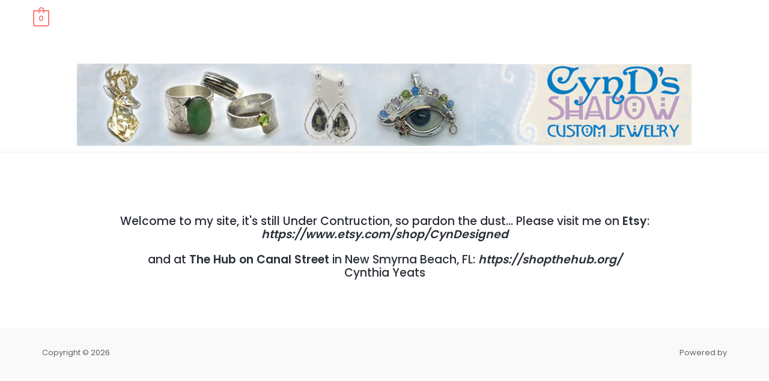

--- FILE ---
content_type: text/css
request_url: http://cyndesigned.com/wp-content/uploads/elementor/css/post-819.css?ver=1613160311
body_size: 97
content:
.elementor-819 .elementor-element.elementor-element-1b627f7 .elementor-spacer-inner{height:75px;}